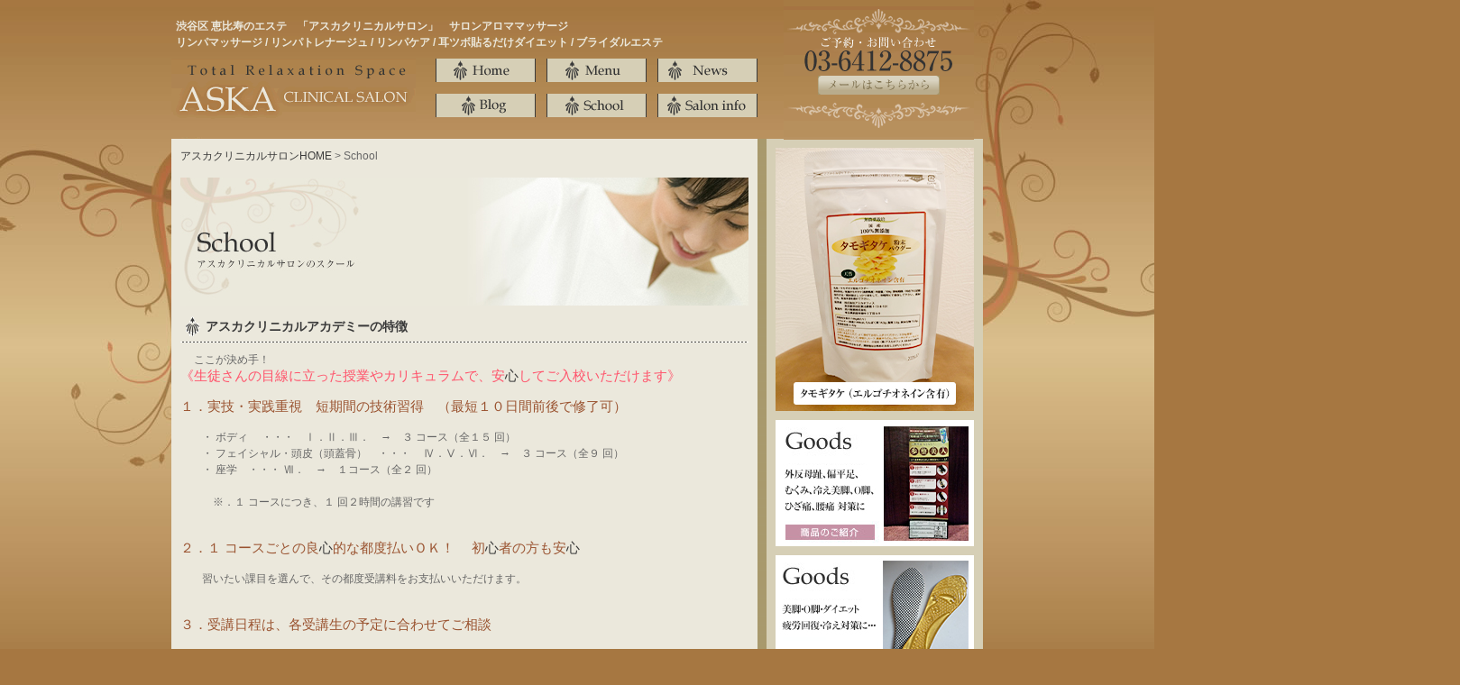

--- FILE ---
content_type: text/html; charset=UTF-8
request_url: https://www.iyashi.ne.jp/school/
body_size: 30299
content:
<!DOCTYPE html PUBLIC "-//W3C//DTD XHTML 1.0 Strict//EN" "http://www.w3.org/TR/xhtml1/DTD/xhtml1-strict.dtd">
<html xmlns="http://www.w3.org/1999/xhtml" lang="ja" xml:lang="ja">
<head>
<meta http-equiv="Content-Type" content="text/html; charset=utf-8" />
<meta http-equiv="Content-Style-Type" content="text/css" />
<meta http-equiv="Content-Script-Type" content="text/javascript" />

<meta name="description" content=" 女性の真の美しさや雅らかさ、そして健やかさを徹底追求！ カラダと心の癒しを極めた男性セラピストが渋谷区恵比寿で叶えるフェムケア＆毒出しリンパ。" />
<meta name="keywords" content="男性セラピストによるフェムケアで女性ホルモンを整え女子力Up！" />
<title>School フェムケアリンパ Aska</title>


<link href="https://www.iyashi.ne.jp/cmn/css/reset.css" rel="stylesheet" type="text/css" media="all" />
<link href="https://www.iyashi.ne.jp/cmn/css/cmn.css" rel="stylesheet" type="text/css" media="all" />
<link href="https://www.iyashi.ne.jp/cmn/css/main_menu.css" rel="stylesheet" type="text/css" media="all" />
<link href="https://www.iyashi.ne.jp/cmn/css/side_menu.css" rel="stylesheet" type="text/css" media="all" />
<link href="https://www.iyashi.ne.jp/mt-static/plugins/LightBoxAdd/css/lightbox.css" rel="stylesheet" type="text/css" media="all" />
<link href="https://www.iyashi.ne.jp/cmn/css/print.css" rel="stylesheet" type="text/css" media="print" />
<link href="https://www.iyashi.ne.jp/cmn/images/icon.ico" rel="shortcut icon" type="image/x-icon" />




<script type="text/javascript" src="https://www.iyashi.ne.jp/cmn/js/mt.js" charset="utf-8"></script>
<script type="text/javascript" src="https://www.iyashi.ne.jp/mt-static/plugins/LightBoxAdd/js/prototype.js" charset="utf-8"></script>
<script type="text/javascript" src="https://www.iyashi.ne.jp/mt-static/plugins/LightBoxAdd/js/scriptaculous.js?load=effects" charset="utf-8"></script>
<script type="text/javascript" src="https://www.iyashi.ne.jp/mt-static/plugins/LightBoxAdd/js/lightbox.js" charset="utf-8"></script>
<script type="text/javascript" src="https://www.iyashi.ne.jp/cmn/js/smoothscroll.js" charset="utf-8"></script>


 

</head>
<body id="anchorTop">
<div id="container">
  
  <div id="header">
  
  <h1>渋谷区 恵比寿のエステ　「アスカクリニカルサロン」　サロンアロママッサージ<br />リンパマッサージ / リンパトレナージュ / リンパケア / 耳ツボ貼るだけダイエット / ブライダルエステ</h1>
  <div id="headerTitle">
  <div id="headerAreaSub">
<img src="/upload_images/head_contact1.png" alt="ご予約・お問い合わせ 03-3462-2817"><br />
<a href="https://www.iyashi.ne.jp/inquiry/site/"><img src="/upload_images/head_contact2.gif" alt="メールはこちらから"></a><br />
<img src="/upload_images/head_contact3.gif"><br />
    <!--p id="headerAddress"></p>
    <div id="headerSearch">
    <div id="googleSearch">
<form name="google_search" method="get" action="http://www.google.co.jp/search">
  <input type="hidden" name="ie" value="UTF-8" />
  <input type="hidden" name="oe" value="UTF-8" />
  <input type="hidden" name="hl" value="ja" />
  <input type="hidden" name="domains" value="www.iyashi.ne.jp" />
  <input type="hidden" name="sitesearch" value="www.iyashi.ne.jp" />
  <input type="text" name="q" value="" class="text" />
  <input type="submit" value="検索" class="submit" />
</form>
</div>


    </div-->
  </div>
  <div id="headerAreaLogo">
    <a href="https://www.iyashi.ne.jp/"><img src="/upload_images/logo.gif" alt=""></a>
  </div>
  </div>
  

<div class="headmenu">
<ul id="mainMenu">
  
  
  <li><a href="/" id="mainMenu1" onfocus="this.blur()">Home</a></li>
  
  
  <li><a href="/menu/" id="mainMenu2" onfocus="this.blur()">Menu</a></li>
  
  
  <li><a href="/news/" id="mainMenu3" onfocus="this.blur()">News</a></li>
  
  
  <li><a href="/blog/" id="mainMenu4" onfocus="this.blur()">Blog</a></li>
  
  
  <li><a href="/school/" id="mainMenu5" onfocus="this.blur()">School</a></li>
  
  
  <li><a href="/salon/" id="mainMenu6" onfocus="this.blur()">Salon info</a></li>
  
</ul>

</div>


</div>









  
  
  <div id="mainBg"><div id="main">
	<!--mt:Entries lastn="1">

</mt:Entries-->

	
	


	
	<!--mt:Entries lastn="1">

</mt:Entries-->

	
	<div id="secondArea">
	  <div id="secondAreaCustomParts"></div>

	  
	  <div id="banner">
  
	
	<a href="/tamogitake/" target="blank"><img src="https://www.iyashi.ne.jp/upload_images/tamogitake.jpg" alt=""></a><br />
	
  
	
	<a href="/book_goods/#entry-681"><img src="https://www.iyashi.ne.jp/upload_images/hoseibijin.jpg" alt=""></a><br />
	
  
	
	<a href="/book_goods/#entry-685"><img src="https://www.iyashi.ne.jp/upload_images/goods_140210_02.jpg" alt=""></a><br />
	
  
	
	<a href="/book_goods/#entry-682"><img src="https://www.iyashi.ne.jp/upload_images/books_140210_01.jpg" alt=""></a><br />
	
  
	
	<a href="/book_goods/#entry-667"><img src="https://www.iyashi.ne.jp/upload_images/insole.jpg" alt=""></a><br />
	
  
	
	<a href="/book_goods/#entry-673"><img src="https://www.iyashi.ne.jp/upload_images/insoledietmen.jpg" alt=""></a><br />
	
  
	
	<a href="/book_goods/#entry-674"><img src="https://www.iyashi.ne.jp/upload_images/insolemen_prodact.jpg" alt=""></a><br />
	
  
	
	<a href="/book_goods/#entry-679"><img src="https://www.iyashi.ne.jp/upload_images/s_dryBrushing.jpg" alt=""></a><br />
	
  
	
	<a href="/book_goods/#entry-671"><img src="https://www.iyashi.ne.jp/upload_images/books_insole.jpg" alt=""></a><br />
	
  
	
	<a href="/book_goods/#entry-652"><img src="https://www.iyashi.ne.jp/upload_images/bnr1.jpg" alt=""></a><br />
	
  
	
	<a href="/book_goods/#entry-636"><img src="https://www.iyashi.ne.jp/upload_images/bnr6.jpg" alt=""></a><br />
	
  
	
	<a href="/book_goods/#entry-665"><img src="https://www.iyashi.ne.jp/upload_images/dvdbnr.jpg" alt=""></a><br />
	
  
	
	<a href="/glossary/"><img src="https://www.iyashi.ne.jp/upload_images/Dictionary.gif" alt=""></a><br />
	
  
	
	<a href="/massage/"><img src="https://www.iyashi.ne.jp/upload_images/bnr3.jpg" alt=""></a><br />
	
  
	
	<a href="/baby/"><img src="https://www.iyashi.ne.jp/upload_images/bnr5.jpg" alt=""></a><br />
	
  
	
	<a href="https://www.youtube.com/user/askaclinicalsalon?feature=mhum" target="blank"><img src="https://www.iyashi.ne.jp/upload_images/YouTubeLINK.gif" alt=""></a><br />
	
  
	
	<a href="https://ameblo.jp/aska-iyashi/" target="blank"><img src="https://www.iyashi.ne.jp/upload_images/%E3%82%A2%E3%83%A1%E3%83%BC%E3%83%90%E3%83%AA%E3%83%B3%E3%82%AF.gif" alt=""></a><br />
	
  
  </div>










	  
	</div>
	
	<div id="thirdArea">
	  
	  	  
	</div>
	
	<div id="contents">
	  <div id="categoryCustom">
		<p class="pankuzu"><a href="https://www.iyashi.ne.jp/">アスカクリニカルサロンHOME</a> &gt; School</p>
		
		<h2><img src="https://www.iyashi.ne.jp/school/headword.jpg" alt="School" /></h2>
		
		
<h3 id="entry-654">アスカクリニカルアカデミーの特徴</h3>


<div class="entryBody">
  

  
  <p><font color="#9a5330"></font>&nbsp;　ここが決め手！<br /><font style="FONT-SIZE: 1.25em"><font color="#8ed758"><font color="#ff536b">《生徒さんの目線に立った授業やカリキュラムで、安<a href="https://www.iyashi.ne.jp/glossary/cat_/cat114/entry_467/">心</a>してご入校いただけます》</font></font></font></p>
<p><font style="FONT-SIZE: 1.25em" color="#9a5330">１．実技・実践重視　短期間の技術習得　（最短１０日間前後で修了可）</font></p>
<p>　　・ ボディ　&nbsp;・・・　Ⅰ．Ⅱ．Ⅲ．　→　３ コース（全１５ 回）<br />　　・ フェイシャル・頭皮（頭蓋骨）　・・・　&nbsp;Ⅳ．Ⅴ．Ⅵ．　→　３ コース（全９ 回）<br />　　・ 座学　・・・ Ⅶ．　→　１コース（全２ 回）<br /><br />　　　※．１ コースにつき、１ 回２時間の講習です<br /></p>
<p><br /><font style="FONT-SIZE: 1.25em" color="#9a5330">２．１ コースごとの良<a href="https://www.iyashi.ne.jp/glossary/cat_/cat114/entry_467/">心</a>的な都度払いＯＫ！　 初<a href="https://www.iyashi.ne.jp/glossary/cat_/cat114/entry_467/">心</a>者の方も安<a href="https://www.iyashi.ne.jp/glossary/cat_/cat114/entry_467/">心</a></font></p>
<p>　　習いたい課目を選んで、その都度受講料をお支払いいただけます。<br /></p>
<p><br /><font style="FONT-SIZE: 1.25em" color="#9a5330">３．受講日程は、各受講生の予定に合わせてご相談</font></p>
<p>　　決められたカリキュラムの中で調整するのではなく、<wbr>それぞれの生徒さんのご都合に合わせて、受講日程を相談しながら決めていきます。　</p>
<p><br /><font style="FONT-SIZE: 1.25em" color="#9a5330">４．国内外どこでも通用する、質の高いテクニック</font></p>
<p>　　学んでいただくスキルは 「<a href="https://www.iyashi.ne.jp/glossary/cat_/cat110/entry_550/">リンパ</a>経絡マッサージ」 をベースに、アロマやエステティック、<a href="https://www.iyashi.ne.jp/glossary/cat_/cat110/entry_364/">アーユルヴェーダ</a>　　など、<wbr>世界の優れた技術を融合した質の高いケアです。<br /></p>
<p><br /><font style="FONT-SIZE: 1.25em" color="#9a5330">５．信頼ある都内屈指の有名サロン弊設スクール</font></p>
<p>　　<a href="https://www.iyashi.ne.jp/glossary/cat_/cat119/entry_482/">恵比寿</a>で２０年以上にわたり営む 「アスカクリニカルサロン」 の弊設校です。<br />　　サロンは、有名女優・<wbr>モデルさんの御用達として数々の女性誌にも登場しています。<br />　　学院長は数多くの美容本も出版している、<wbr><a href="https://www.iyashi.ne.jp/glossary/cat_/cat112/entry_548/">リラクゼーション</a>業界の草分け的な存在です。<br /></p>
<p><br /><font style="FONT-SIZE: 1.25em" color="#9a5330">６．親身な進路相談　（転職・スキルアップ・自宅サロン経営 ほか）</font></p>
<p>　　技術を習得する目的や用途に応じて、<wbr>個別に親身な相談を承ります。</p>
<p>&nbsp;</p>
  
</div>
<br class="clear" />



		
		
<h3 id="entry-653">スクールインフォメーション</h3>


<div class="entryBody">
  

  
  <a href="https://www.iyashi.ne.jp/school/upload_images/%E8%B3%9E%E7%8A%B6.pdf"> 
<p><img style="MARGIN: 0px 0px 20px 20px; FLOAT: right" class="mt-image-right" alt="schoolinfo_img_01.gif" src="https://www.iyashi.ne.jp/school/upload_images/schoolinfo_img_01.gif" width="250" height="178" /></a><font style="FONT-SIZE: 1.25em"><font color="#ff536b">☆　国内外どこでも通用する、質の高いテクニック！　☆</font></font><font color="#ff536b">　　　　　　　　　　　　　　　　　　　　　　　　　　　　　　　　　　　　　　　　　　　　　　　　　　　　　　　　　　　　　　　　　　　　　　　　　　　　　　　　　　　　　　　　　　　　　</font>　　　　　　　　　　　　　　　　　　　　　　　　<br /><font color="#9a5330">　　　　　　　　　　　　<font color="#000000">～　<a href="https://www.iyashi.ne.jp/glossary/cat_/cat110/entry_550/">リンパ</a>経絡マッサージ　～</font></font><font color="#9a5330">　　　　　　　　　　　　</font></p>
<p>　　　　<font color="#9a5330">転職・スキルアップ・自宅サロン経営・リハビリ介護 などに...　</font></p>
<p>「アスカクリニカルアカデミー」 で学べるテクニックは、「<a href="https://www.iyashi.ne.jp/glossary/cat_/cat110/entry_550/">リンパ</a>経絡マッサージ」をベースに、アロマやエステティック、<a href="https://www.iyashi.ne.jp/glossary/cat_/cat110/entry_364/">アーユルヴェーダ</a>、小顔を導く頭蓋骨矯正など、世界の優れた技術を融合した質の高いケアです。<br />生涯に渡って役立つ技術を身につけ、<wbr>それぞれの夢の実現を目指してください！&nbsp;</p>
<p>&nbsp;</p>
  
</div>
<br class="clear" />



		
		
<h3 id="entry-388">スクールメニュー</h3>


<div class="entryBody">
  

  
  <p><font style="FONT-SIZE: 1.56em" color="#ff536b">
<span style="DISPLAY: inline" class="mt-enclosure mt-enclosure-image">&nbsp;</span>◇．アカデミー講座内容ご案内　＜全７コース＞</font></p>
<p><font color="#9a5330"></font>&nbsp;<font style="FONT-SIZE: 1.56em" color="#9a5330">《ボディ講座》</font></p>
<p><font color="#9a5330"></font>&nbsp;<font color="#ff6c2b"><font style="FONT-SIZE: 1.56em" color="#000000"><strong><font style="FONT-SIZE: 1.25em"><font style="FONT-SIZE: 0.8em">コースⅠ．</font></font><font style="FONT-SIZE: 0.8em">「うつ伏せ上半身」　　◎ ２時間 × ５ 回</font></strong></font></font></p>
<p><font color="#ff536b" size="5">&nbsp;</font> 
<span style="DISPLAY: inline" class="mt-enclosure mt-enclosure-image"><img style="TEXT-ALIGN: center; MARGIN: 0px auto 20px; DISPLAY: block" class="mt-image-center" alt="148_676_step1.jpg" src="https://www.iyashi.ne.jp/school/upload_images/148_676_step1.jpg" width="235" height="170" /></span></p>
<p>・ <a href="https://www.iyashi.ne.jp/glossary/cat_/cat110/entry_461/">施術</a>部位　:　&nbsp;頚　&nbsp;・　肩　・　背中　・　腰　・　殿部 
<p>・ 用　　　途　:　&nbsp;背中全般の疲れ、<a href="https://www.iyashi.ne.jp/glossary/cat_/cat112/entry_499/">内臓疾患</a>、婦人科系、<a href="https://www.iyashi.ne.jp/glossary/cat_/cat110/entry_476/">背中やせ</a>　ほか<br /></p>
<p></p>
<p><br /><font color="#ff6c2b"><font style="FONT-SIZE: 1.25em"><font color="#000000"><strong><font style="FONT-SIZE: 1.24em">コースⅡ．</font>「脚（うつ伏せ・仰向け）全体」　　◎ ２時間コース × ５ 回</strong></font></font></font><font color="#ff6c2b"><font style="FONT-SIZE: 1.25em"><font color="#000000">&nbsp;</font> </font></font></p>
<p><font color="#ff6c2b">&nbsp;</p>
<span style="DISPLAY: inline" class="mt-enclosure mt-enclosure-image"><font style="FONT-SIZE: 1.25em"><img style="TEXT-ALIGN: center; MARGIN: 0px auto 20px; DISPLAY: block" class="mt-image-center" alt="○148_1105_step1.jpg" src="https://www.iyashi.ne.jp/school/upload_images/%E2%97%8B148_1105_step1.jpg" width="169" height="170" /></font></span></font>
<p><font color="#ff6c2b"><font color="#000000">・ <a href="https://www.iyashi.ne.jp/glossary/cat_/cat110/entry_461/">施術</a>部位　:　 足裏　・　ふくらはぎ　・　太もも</font></p>
<p><font color="#000000">・ 用　　　途 : <a href="https://www.iyashi.ne.jp/glossary/cat_/cat112/entry_541/">むくみ</a>、冷え、脚の疲れ、<a href="https://www.iyashi.ne.jp/glossary/cat_/cat110/entry_365/">脚やせ</a>　ほか</font></font></p>
<p>&nbsp;</p>
<p><font color="#ff6c2b"><font style="FONT-SIZE: 1.56em" color="#000000"><strong>コースⅢ．<font style="FONT-SIZE: 0.8em">「仰向け上半身」　　◎ ２時間 × ５ 回</font></strong></font></font></p>
<p>
<span style="DISPLAY: inline" class="mt-enclosure mt-enclosure-image">&nbsp;</span>
<span style="DISPLAY: inline" class="mt-enclosure mt-enclosure-image"><img style="TEXT-ALIGN: center; MARGIN: 0px auto 20px; DISPLAY: block" class="mt-image-center" alt="○148_1779_step1.jpg" src="https://www.iyashi.ne.jp/school/upload_images/%E2%97%8B148_1779_step1.jpg" width="235" height="170" /></span>・ <a href="https://www.iyashi.ne.jp/glossary/cat_/cat110/entry_461/">施術</a>部位　&nbsp;:　&nbsp;手　・　腕　・　<a href="https://www.iyashi.ne.jp/glossary/cat_/cat112/entry_492/">デコルテ</a>　・　お腹</p>
<p>・ 用　　　途　&nbsp;:　&nbsp;腕・目・頭の疲れ、頚・肩こり、<a href="https://www.iyashi.ne.jp/glossary/cat_/cat112/entry_529/">便秘</a>、胃腸障害、お腹やせ　ほか<br /><br /><br /><font style="FONT-SIZE: 1.55em" color="#9a5330"><strong>《フェイシャル講座》</strong></font></p>
<p><strong><font color="#9a5330"></font></strong>&nbsp;<font style="FONT-SIZE: 0.8em"><font style="FONT-SIZE: 1.25em"><font color="#ff6c2b"><font style="FONT-SIZE: 1.55em" color="#000000"><strong>コースⅣ．<font style="FONT-SIZE: 0.8em">「<a href="https://www.iyashi.ne.jp/glossary/cat_/cat110/entry_550/">リンパ</a>経絡フェイシャル」　　◎ ２時間 × ５ 回</font></strong></font></font>&nbsp;</font></font></p>
<p><font style="FONT-SIZE: 1.55em"><strong><img style="TEXT-ALIGN: center; MARGIN: 0px auto 20px; DISPLAY: block" class="mt-image-center" alt="148_1096_step1.jpg" src="https://www.iyashi.ne.jp/school/upload_images/148_1096_step1.jpg" width="235" height="170" /></strong></font></p>
<p>・ 特　　　徴　&nbsp;:　&nbsp;クレンジングから小顔UP、<wbr><a href="https://www.iyashi.ne.jp/glossary/cat_/cat110/entry_550/">リンパ</a>経絡<a href="https://www.iyashi.ne.jp/glossary/cat_/cat112/entry_523/">フェイシャルマッサージ</a>全般。<br /></p>
<p>&nbsp;</p>
<p><strong><font style="FONT-SIZE: 1.56em" color="#9a5330" size="5">《スキルアップ講座》</font></strong></p>
<p><font color="#ff6c2b"><font style="FONT-SIZE: 1.55em" color="#000000"><strong>コースⅤ．<font style="FONT-SIZE: 0.8em">「東洋式<a href="https://www.iyashi.ne.jp/glossary/cat_/cat110/entry_550/">リンパ</a>経絡・顔筋矯正術」　　◎ ２時間 ×&nbsp;３ 回</font></strong></font></font></p>
<p>&nbsp; 
<span style="DISPLAY: inline" class="mt-enclosure mt-enclosure-image"><font style="FONT-SIZE: 1em"><strong><img style="TEXT-ALIGN: center; MARGIN: 0px auto 20px; DISPLAY: block" class="mt-image-center" alt="○148_1894_step1.jpg" src="https://www.iyashi.ne.jp/school/upload_images/%E2%97%8B148_1894_step1.jpg" width="235" height="170" /></strong></font></span>
<span style="DISPLAY: inline" class="mt-enclosure mt-enclosure-image">&nbsp;</span>・ 特　　　徴　&nbsp;:&nbsp; 小顔を導くお化粧の上からできる、ツボと経絡、<wbr><a href="https://www.iyashi.ne.jp/glossary/cat_/cat110/entry_550/">リンパ</a>・顔筋に働きかける美顔術です。<br />　　　　　　　　　 &nbsp;せルフ美顔も同時に習得でき、大人気です。<br /><br /><br /><font color="#ff6c2b"><font color="#000000"><font style="FONT-SIZE: 1.25em"><font style="FONT-SIZE: 1.25em"><strong>コースⅥ．<font style="FONT-SIZE: 0.8em">「小顔頭皮＆頭蓋骨矯正」　　◎ ２時間 ×&nbsp;３ 回</font></strong></font></font></font></font></p>
<p><font style="FONT-SIZE: 0.8em"><strong></strong></font>
<p><font style="FONT-SIZE: 1.56em"></font>
<span style="DISPLAY: inline" class="mt-enclosure mt-enclosure-image"><font style="FONT-SIZE: 0.8em"><strong><img style="TEXT-ALIGN: center; MARGIN: 0px auto 20px; DISPLAY: block" class="mt-image-center" alt="148_676_step3.jpg" src="https://www.iyashi.ne.jp/school/upload_images/148_676_step3.jpg" width="212" height="153" /></strong></font></span>&nbsp;&nbsp; 
<span style="DISPLAY: inline" class="mt-enclosure mt-enclosure-image">&nbsp;</span>
<span style="DISPLAY: inline" class="mt-enclosure mt-enclosure-image">&nbsp;</span>・ 特　　 &nbsp;徴　:　&nbsp;小顔を導く頭蓋骨矯正術、頭や目の疲れ、頚・肩こりに働きかけるヘッドマッサージです。<br />　　　　　　　　　&nbsp;&nbsp;&nbsp; フェイスアップにも効果的。<br /><br /><br /><font color="#ff6c2b"><font style="FONT-SIZE: 1.55em" color="#000000"><strong>コースⅦ．<font style="FONT-SIZE: 0.8em">「座　学」　　◎ ２時間 × ２ 回</font></strong></font></font><font style="FONT-SIZE: 0.64em">&nbsp; </font>
<span style="DISPLAY: inline" class="mt-enclosure mt-enclosure-image"><font style="FONT-SIZE: 0.8em"></p><font style="FONT-SIZE: 0.8em"><img style="TEXT-ALIGN: center; MARGIN: 0px auto 20px; DISPLAY: block" class="mt-image-center" alt="○148_add1.jpg" src="https://www.iyashi.ne.jp/school/upload_images/%E2%97%8B148_add1.jpg" width="105" height="105" /></font></font></span>・ 特　　 &nbsp;徴　&nbsp;:　&nbsp;解剖・生理学・ツボや経絡など、<wbr>身体のしくみ全般を丁寧に指導いたします。&nbsp; 
<p><br />&nbsp;</p>
  
</div>
<br class="clear" />



		
		
<h3 id="entry-387">講習人数・スケジュール</h3>


<div class="entryBody">
  

  
  
１．講習参加日程は、受講生のご都合や予定に合わせて行う <font color="#ff6c2b">「完全フリータイム制」</font>です。
<br />

<br />

２．講習参加定員は、<font color="#ff6c2b">１名以上～</font> の少人数で行います。

<br />
<br />

３．入校手続きの際に、お申し込み書の初回受講希望日をご記入ください。<br />
　　　（２ 回目以降の受講日程はご相談の上、決定いたしていきます）

<br />
<br />
<br />
<br />
  
</div>
<br class="clear" />



		
		
<h3 id="entry-386">経営指導・開業コンサルタント</h3>


<div class="entryBody">
  

  
  <p>&nbsp;<font style="FONT-SIZE: 1.25em" color="#ff536b">◇．アスカクリニカルアカデミーでは、経営指導・開業コンサルタントを行っております。</font></p>
<p>アナタの目指す夢に１ 歩でも近づくよう、誠意をもってお応えして参ります。<br /><br /><font color="#9a5330">ｅｘ．アナタのお店ができるまでの手順・・・</font></p>
<p>１．アナタが経営してみたいサロンのコンセプトづくり<br />２．開業・経営予算の作成　（資本金・開店資金の割り出し・売り上げなど）<br />３．開業場所の選定<br />４．内装設計・設備工事・備品の搬入<br />５．広告制作・スタッフ募集など<br />６．広告 / 集客<br />７．夢のサロンの開店<br />
<span style="DISPLAY: inline" class="mt-enclosure mt-enclosure-image"><img style="TEXT-ALIGN: center; MARGIN: 0px auto 20px; DISPLAY: block" class="mt-image-center" alt="○148_data.jpg" src="https://www.iyashi.ne.jp/school/upload_images/%E2%97%8B148_data.jpg" width="195" height="190" /></span>☆．内装設計から、設備・備品の販売、広告制作まで、<wbr>お店に関する全ての業務を<br />　 &nbsp;承っております。<br />　 &nbsp;また、繁盛サロンを導くノウハウなどのご相談も賜っております。<br /><br />　<font color="#ff536b">カウンセリング料金　・・・　８０００００円より<font color="#ff536b"></font></font>&nbsp;</p>
<p>&nbsp;</p>
  
</div>
<br class="clear" />



		
		
<h3 id="entry-385">講習料金</h3>


<div class="entryBody">
  

  
  <p><big><font color="#ff536b">《全 ７ コースの中から、ご希望 コース を選択していただきます》</font></big> <br />※．講習料金は、１コースごとにその都度のお支払いが可能です。　（税別）<br /><br /><strong><font color="#ff536b">体験入学・・・どのようなテクニックが身につくか！？、実際に見て触れてのスクール体験です。</font></strong></p>
<p><strong><font color="#ff536b">２時間・・・５００００円 　　※．体験日程は、個別相談にて承ります。</font></strong></p>
<p><strong><font color="#ff536b"></font></strong>&nbsp;</p>
<p>&nbsp;入 学 金　５００００円　→　１ 回のみのお支払い　　（体験入学された場合は、免除となります。）<br />１ コースのみの受講も、全コース受講の場合も同額料金です。<br /><br />《ボディ講座》<br />コース．Ⅰ～Ⅲ ・・・　各１ コースにつき、２５００００円　（２時間 × ５講習）<br />　　　　　　　　　　　　（その他 教材費などは一切いただきません。） <br /><br />《フェイシャル講座》<br />コース． Ⅳ　・・・ フェイシャルコースは、３０００００円　（２時間 × ５講習）<br />　　　　　　　　　　（その他 教材費などは一切いただきません。） <br /><br />《スキルアップ講座》 <br />コース．Ⅴ・Ⅵ　・・・ 各スキルアップコースは、１５００００円　（各２時間 × 各３講習）<br />　　　　　　　　　　　　（その他 教材費などは一切いただきません。） <br /><br />コースⅦ ・・・　「座　学」 講習は、１５００００円　（２時間 × ２講習）<br />　　　　　　　　　（その他 教材費などは一切いただきません。） <br /><br />《補 習 講 座》　・・・ ご希望のコース1 回２時間につき、５００００円<br /><br /><br />《<a href="https://www.iyashi.ne.jp/glossary/cat_/cat110/entry_461/">施術</a>指導者養成・講師認定コース》 ・・・ 本スクールのすべてのコースを受講された方は、<br />別途、指導員としての資格を得ることが出来ます。（貴サロン様にて、受講生を募って指導することができます）<br />詳細は別途、ご案内申し上げます。 <br /><br /><br />《開業・経営指導コンサルタント》 ・・・将来の夢に向かって、的確なコンサルタントを行います。 <br />お値段　８０００００円より <br /><br /><br /><font color="#ff6c2b"><font color="#ff6c2b"><font color="#ff6c2b"><font color="#ff6c2b"><font style="FONT-SIZE: 0.8em" color="#9a5330">サロンや病院への出張講習も承ります。<br />（１～３日間の集中講習）料金は別途ご相談となります。<br /><br />詳細は、お電話にてお問い合わせください。</font> </font></font><br /><br /></font></font><br /></p>
  
</div>
<br class="clear" />



		
		
<h3 id="entry-384">スクールご案内について</h3>


<div class="entryBody">
  

  
  <p><font style="FONT-SIZE: 1.25em" color="#ff536b">◇．スクール資料ご請求について</font></p>
<p>スクール資料のご請求や、開業相談の日程などにつきましては、<wbr>お電話またはメールなどにて承ります。<br />どうぞお気軽にお問い合わせください。<br /><br />〒150-0022</p><p>東京都渋谷区<a href="https://www.iyashi.ne.jp/glossary/cat_/cat119/entry_482/">恵比寿</a>南１－１３－８　マンション羊館１０１<br />アスカクリニカルアカデミー<br />電話　０３－６４１２－８８７５<br />ール　<a href="mailto:tsutomuonozato@gmail.com">tsutomuonozato@gmail.com</a><br /><br />※スクールに関する個別相談・案内は、随時行っております。<br />&nbsp;電話またはメールにて、お気軽にお問い合わせください。</p>
<p>&nbsp;</p>
  
</div>
<br class="clear" />



		
		
<h3 id="entry-383">修了証書の進呈</h3>


<div class="entryBody">
  

  
  <p><font style="FONT-SIZE: 1.25em" color="#ff536b">◇．修了証 （ディプロマ）の授与</font></p>
<p>　　　全コース （Ⅰ ～ Ⅶ） を修了された受講生には、アスカクリニカルアカデミーの修了書</p>
<p>&nbsp;&nbsp;&nbsp;&nbsp;&nbsp; 「ディプロマ」 を授与申し上げます。</p>
<p>
<span style="DISPLAY: inline" class="mt-enclosure mt-enclosure-image"><img style="TEXT-ALIGN: center; MARGIN: 0px auto 20px; DISPLAY: block" class="mt-image-center" alt="schoolinfo_img_01.gif" src="https://www.iyashi.ne.jp/school/upload_images/schoolinfo_img_01.gif" width="250" height="178" /></span></p>
<p>&nbsp;</p>
  
</div>
<br class="clear" />



		
		
<h3 id="entry-382">インターン制度</h3>


<div class="entryBody">
  

  
  <p>ご自身のスキルアップや開業準備、経営研修として 「インターン制度」 を設けております。</p>
<p><font color="#ff6c2b">アカデミー併設サロン<strong> 「アスカクリニカルサロン」</strong> におきまして、研修勤務が可能です。</font></p>
<p>詳細は、お気軽にお尋ねください。&nbsp;</p>
<p>０３－６４１２－８８７５</p>
<p>アスカクリニカルアカデミー</p>
<p>&nbsp;</p>
  
</div>
<br class="clear" />



		
		<p class="anchorTop"><a href="#anchorTop"><img src="/upload_images/gotop.gif" alt="このページのTOPへ"></a></p>
	  </div>
	</div>
  <br class="clear" /></div>
  <br class="clear" />
  </div>
  <div id="footer">
	
	<p id="footerMenu">|&emsp;<a href="/">アスカクリニカルサロンHOME</a>&emsp;|&emsp;<a href="/menu/">メニュー</a>&emsp;|&emsp;<a href="/news/">ニュース</a>&emsp;|&emsp;<a href="/blog/">ブログ</a>&emsp;|&emsp;<a href="/salon/">サロンのご紹介</a>&emsp;|&emsp;<a href="/shotorihiki/">特定商取引法に基づく表記</a>&emsp;|</p>



 	<div id="footerCopyrightArea">












  
  


<p id="copyright">Copyright&copy; <a href="/">アスカクリニカルサロン</a> All rights reserved. </p>




</div>

<div id="right_bottom">
<p><img src="/upload_images/bnr0.gif" alt="ASKA Clinical Salon"></p>

<p>
<strong>アスカクリニカルサロン</strong><br />
03-6412-8875<br />
東京都渋谷区恵比寿南1-13-8&nbsp; マンション羊館（ようかん）101<br />
</p>

<h2>アスカクリニカルサロンでは、むくみ解消、不妊治療、加圧マッサージ、アロママッサージ、フェイシャルエステ、リラクゼーションメニュー、足裏マッサージ、光脱毛、シロダーラなどをご案内しております。</h2>
</div>




	
  </div>
</div>

<script type="text/javascript">

  var _gaq = _gaq || [];
  _gaq.push(['_setAccount', 'UA-6121809-12']);
  _gaq.push(['_trackPageview']);

  (function() {
    var ga = document.createElement('script'); ga.type = 'text/javascript'; ga.async = true;
    ga.src = ('https:' == document.location.protocol ? 'https://ssl' : 'http://www') + '.google-analytics.com/ga.js';
    var s = document.getElementsByTagName('script')[0]; s.parentNode.insertBefore(ga, s);
  })();

</script>




</body>
</html>


--- FILE ---
content_type: text/css
request_url: https://www.iyashi.ne.jp/cmn/css/cmn.css
body_size: 44596
content:
@charset "utf-8";

/*使用する文字コード*/
/* サイト共通要素 */
/* ==================== タグの初期設定 ==================== */
BODY {
  background-color: #A67741;
  background-image: url(/upload_images/bg.jpg);
  background-position: center top;
  background-repeat: repeat-x;
  color: #666666;
  line-height: 1.5em;
  font-size: 12px;
}

/* 管理画面 WYSIWYG プレビュー用にBODYの背景をリセット */
BODY#editor {
  margin: 5px;
  background: none;
}

H1,
H2,
H3,
H4,
H5,
H6 {
  font-weight: bold;
}

H1 {}

H2,
H3,
H4,
H5,
H6 {
  font-size: 13px;
}

P,
TD,
TH,
LI,
INPUT,
TEXTAREA,
BODY#editor,
DIV.entryBody,
DIV.entryMore {
  font-size: 12px;
}

A,
A:visited {
  color: #3a3a3a;
  text-decoration: none;
}

A:hover {
  text-decoration: none;
}



/* ==================== サイト全体 レイアウト ==================== */
/* ========== 全体枠 ========== */
DIV#container {
  width: 900px;
  margin: 0px auto 0px auto;
  padding: 0px;
}

/* ========== ヘッダー ========== */
DIV#header {
  position: relative;
  height: 154px;
  line-height: 1em;
}

DIV#header H1 {
  position: absolute;
  top: 20px;
  left: 5px;
  text-align: left;
  color: #EBE8DC;
  font-size: 12px;
  font-weight: bold;
  line-height: 1.5em;
}

DIV#header DIV#headerTitle {}

DIV#header DIV#headerAreaSub {
  width: 211px;
  position: absolute;
  top: 0px;
  right: 10px;
  text-align: center;
}

DIV#header P#headerAddress {
  color: #FFFFFF;
  font-size: 10pt;
}

DIV#header DIV#headerSearch {
  display: none;
}

DIV#header DIV#headerSearch DIV#googleSearch {
  margin: 15px 0px 5px 0px;
  padding: 5px 5px 0px 0px;
  width: 290px;
  background-image: url(../images/header_gsearch_bg.gif);
  background-position: left top;
  background-repeat: no-repeat;
}

DIV#header DIV#headerSearch DIV#googleSearch FORM {
  padding: 0px 5px 5px 0px;
  background-image: url(../images/header_gsearch_footer_bg.gif);
  background-position: left bottom;
  background-repeat: no-repeat;
}

DIV#header DIV#headerSearch INPUT.text {
  width: 120px;
}

DIV#header DIV#headerSearch INPUT.submit {
  width: 45px;
}

DIV#header DIV#headerSearch INPUT {}

DIV#header DIV#headerAreaLogo {
  position: absolute;
  top: 65px;
  left: 0px;
}

DIV#header .headmenu {
  position: absolute;
  top: 65px;
  left: 293px;
  width: 380px;
}


/* ========== メインメニュー + キャッチ画像 + セカンドエリア + コンテンツ 枠 ========== */
DIV#mainBg {
  /* グラデーション + 影 の背景を上部だけに表示 */
  background-image: url(/upload_images/framebg.gif);
  background-position: left top;
  background-repeat: repeat-y;
  min-height: 500px;
}

* html DIV#mainBg {
  border-bottom: 1px solid #9D8C60;
}

DIV#main {
  /* メインメニュー + キャッチ画像 + セカンドエリア + コンテンツ 枠 の共通の余白を設定 */
  padding: 0;
}


/* ========== 2カラム, 3カラム 設定 ========== */
/* { 2カラム, secondArea 右 */
DIV#catchArea {}

DIV#secondArea {
  float: right;
}

DIV#thirdArea {
  display: none;
}

DIV#contents {
  float: left;
}

/* 2カラム, secondArea 右 } */
/* { 2カラム secondArea 左 DIV#catchArea{ float:right;}
DIV#secondArea{
  float:left;}
DIV#thirdArea{
  display:none;}
DIV#contents{
  float:right;}
 2カラム secondArea 左 } */

/* { 3カラム 画像 長, thirdArea 左, secondArea 右 DIV#catchArea{}
DIV#secondArea{
  float:right;}
DIV#thirdArea{
  float:left;}
DIV#contents{
  float:left;}
 3カラム 画像 長, thirdArea 左, secondArea 右 } */

/* { 3カラム 画像 短, thirdArea 左, secondArea 右 DIV#catchArea{  float:left;}
DIV#secondArea{
  float:right;}
DIV#thirdArea{
  float:left;}
DIV#contents{
  float:left;}
 3カラム 画像 短, thirdArea 左, secondArea 右 } */

/* { 3カラム 画像 短, thirdArea 左, secondArea 右 DIV#catchArea{  float:right;}
DIV#secondArea{
  float:left;}
DIV#thirdArea{
  float:right;}
DIV#contents{
  float:left;}
 3カラム 画像 短, thirdArea 左, secondArea 右 } */

/* { 3カラム 画像 長, thirdArea 左, secondArea 右 DIV#catchArea{}
DIV#secondArea{
  float:left;}
DIV#thirdArea{
  float:right;}
DIV#contents{
  float:left;}
 3カラム 画像 短, thirdArea 左, secondArea 右 } */



/* ========== メインメニュー ========== */
/* 背景画像は main_menu.css にて、MTのエントリーから読込 */

UL#mainMenu {
  margin: 0px;
  padding: 0px;
}


UL#mainMenu LI,
UL#mainMenu LI A {
  width: 111px;
  height: 26px;
  /* 高さはUL,LI,Aそれぞれに設定 */
  float: left;
}

UL#mainMenu LI {
  list-style-type: none;
  /*Netscapeでは、表示エリア外に設定してもリストの「・」が残ってしまうための対応*/
  font-size: 0.1em;
  /* IEでは「文字の高さ×liの数」の余白があいてしまう。余白があかないように設定 */
  padding: 0 12px 13px 0 !important;
}

UL#mainMenu A {
  display: block;
  text-indent: -999em;
  /* 文字を表示エリア外に移動 */
  text-decoration: none;
  /* firefoxでは下線がされてしまう問題を修正 */
  background-position: center center;
  background: #fafafa;


}

UL#mainMenu A#mainMenu1 {}

UL#mainMenu A#mainMenu2 {}

UL#mainMenu A#mainMenu3 {}

UL#mainMenu A#mainMenu4 {}

UL#mainMenu A#mainMenu5 {}

UL#mainMenu A#mainMenu6 {}

/* ========== サイドメニュー（画像） ========== */
/* 背景画像は main_menu.css にて、MTのエントリーから読込 */
UL#sideMenu,
UL#sideMenu LI,
UL#sideMenu LI A {
  height: 45px;
  /* 高さはUL,LI,Aそれぞれに設定 */
}

UL#sideMenu {
  margin: 0px;
  padding: 0px;
  background-color: #F5F5F5;
}

UL#sideMenu LI {
  list-style-type: none;
  /*Netscapeでは、表示エリア外に設定してもリストの「・」が残ってしまうための対応*/
  font-size: 0.1em;
  /* IEでは「文字の高さ×liの数」の余白があいてしまう。余白があかないように設定 */
}

UL#sideMenu A {
  display: block;
  text-indent: -999em;
  /* 文字を表示エリア外に移動 */
  text-decoration: none;
  /* firefoxでは下線がされてしまう問題を修正 */
  background-position: center center;
}

/* ========== キャッチ画像 ========== */
DIV#catchArea {
  margin-bottom: 10px;
}


/* ========== キャッチ画像・メインメニュー下 シャドウ ========== */
DIV#secondArea,
DIV#thirdArea,
DIV#contents {}



/* ========== セカンドエリア ========== */
DIV#secondArea {
  width: 220px;
  padding: 10px 10px 250px 0px;
  margin: 0;
  position: relative;
}



/* ========== サードエリア ========== */
DIV#thirdArea {}



/* ---------- サブメニュー ---------- */
/* ----- 背景画像 ----- */
DIV#secondArea DIV#subMenu,
DIV#secondArea DIV#freeSpace,
DIV#secondArea DIV#banner,
DIV#secondArea DIV#qrcode,
DIV#secondArea DIV#case {
  margin-bottom: 10px;
}


/* ----- タイトル ----- */
DIV#secondArea DIV#subMenu DIV.title,
DIV#secondArea DIV#freeSpace DIV.title,
DIV#secondArea DIV#banner DIV.title,
DIV#secondArea DIV#qrcode DIV.title,
DIV#secondArea DIV#case DIV.title,
DIV#secondArea DIV#brogPartsTagCloud DIV.title_tag {
  background-position: left top;
  background-repeat: no-repeat;
  height: 32px;
}

/* ----- コンテンツの余白 ----- */
DIV#secondArea P,
DIV#secondArea SELECT,
DIV#secondArea DIV.entryBody,
DIV#secondArea DIV#freeSpace H3 {
  margin: 0px 0px 10px 0px;
  padding: 0;
}





/* ---------- サブメニュー ---------- */
DIV#secondArea DIV#subMenu DIV.title {
  background-image: url(../images/second_area_title_menu.gif);
}

/* ---------- サブメニュー ---------- */
DIV#secondArea DIV#subMenu UL {
  width: 100%;
  /* IEの表示バグのため、widthを設定 */
  margin: 0px;
  padding: 0px;
}

DIV#secondArea DIV#subMenu LI {
  margin: 0px;
  padding: 0px;
  list-style-type: none;
  background-image: url(../images/second_area_hr.gif);
  background-position: center top;
  background-repeat: no-repeat;
  font-weight: bold;
}

DIV#secondArea DIV#subMenu LI A {
  display: block;
  margin: 0px;
  padding: 5px 10px 5px 10px;
  text-decoration: none;
  color: #2B1D13;
}

DIV#secondArea DIV#subMenu LI A:hover {
  color: #AB9E8E;
}

/* ---------- フリースペース ---------- */
DIV#secondArea DIV#freeSpace {}

DIV#secondArea DIV#freeSpace DIV.title {
  background-image: url(../images/second_area_title_free.gif);
}

DIV#secondArea DIV#freeSpace DIV.entryBody {
  padding-bottom: 10px;
}

/* ---------- バナー ---------- */
DIV#secondArea DIV#banner {
  text-align: center;
}

DIV#secondArea DIV#banner DIV.title {
  background-image: url(../images/second_area_title_banner.gif);
}

DIV#secondArea DIV#banner IMG {
  margin: 0 auto 10px auto;
}

DIV#secondArea DIV#banner P {
  text-align: left;
}

/* ---------- QRコード ---------- */
DIV#secondArea DIV#qrcode {
  text-align: center;
}

DIV#secondArea DIV#qrcode DIV.title {
  background-image: url(../images/second_area_title_mobile.gif);
}

DIV#secondArea DIV#qrcode IMG {
  margin: 5px auto 5px auto;
}

/* ---------- 事例集 ---------- */
DIV#secondArea DIV#case DIV.title {
  background-image: url(../images/second_area_title_case.gif);
}

DIV#secondArea DIV#case UL {
  width: 100%;
  /* IEの表示バグのため、widthを設定 */
  margin: 0px;
  padding: 0px;
}

DIV#secondArea DIV#case LI {
  margin: 0px;
  padding: 0px;
  list-style-type: none;
  background-image: url(../images/second_area_hr.gif);
  background-position: center top;
  background-repeat: no-repeat;
  font-weight: bold;
}

DIV#secondArea DIV#case LI A {
  display: block;
  margin: 0px;
  padding: 5px 10px 5px 10px;
  text-decoration: none;
  color: #2B1D13;
}

DIV#secondArea DIV#case LI A:hover {
  color: #AB9E8E;
}

/* ---------- ブログパーツ・カスタムパーツ ---------- */
DIV#secondArea DIV#secondAreaBlogParts,
DIV#secondArea DIV#secondAreaCustomParts,
DIV#secondArea DIV#secondAreaDuplicate01Parts {}

DIV#secondArea DIV#brogPartsCategory H3,
DIV#secondArea DIV#brogPartsCalendar H3,
DIV#secondArea DIV#brogPartsTagCloud H3,
DIV#secondArea DIV#brogPartsMonthlyArchiveDrop H3,
DIV#secondArea DIV#brogPartsMonthlyArchive H3,
DIV#secondArea DIV#brogPartsEntry H3,
DIV#secondArea DIV#brogPartsComment H3,
DIV#secondArea DIV#brogPartsAuthor H3,
DIV#secondArea DIV#customPartsCategory H3,
DIV#secondArea DIV#customPartsComment H3,
DIV#secondArea DIV#duplicateEntryList H3,
DIV#secondArea DIV#duplicateCategoryEntryList H3 {
  padding: 0px;
  font-size: medium;
  color: #FFFFFF;
}

/* ---------- UL ---------- */
DIV#secondArea DIV#brogPartsCategory UL,
DIV#secondArea DIV#brogPartsCalendar UL,
DIV#secondArea DIV#brogPartsTagCloud UL,
DIV#secondArea DIV#brogPartsMonthlyArchiveDrop UL,
DIV#secondArea DIV#brogPartsMonthlyArchive UL,
DIV#secondArea DIV#brogPartsEntry UL,
DIV#secondArea DIV#brogPartsComment UL,
DIV#secondArea DIV#brogPartsAuthor UL,
DIV#secondArea DIV#customPartsCategory UL,
DIV#secondArea DIV#customPartsComment UL,
DIV#secondArea DIV#duplicateEntryList UL,
DIV#secondArea DIV#duplicateCategoryEntryList UL {
  width: 100%;
  /* IEの表示バグのため、widthを設定 */
  margin: 0px;
  padding: 0px;
}

DIV#secondArea DIV#brogPartsCategory LI,
DIV#secondArea DIV#brogPartsCalendar LI,
DIV#secondArea DIV#brogPartsTagCloud LI,
DIV#secondArea DIV#brogPartsMonthlyArchiveDrop LI,
DIV#secondArea DIV#brogPartsMonthlyArchive LI,
DIV#secondArea DIV#brogPartsEntry LI,
DIV#secondArea DIV#brogPartsComment LI,
DIV#secondArea DIV#brogPartsAuthor LI,
DIV#secondArea DIV#customPartsCategory LI,
DIV#secondArea DIV#customPartsComment LI,
DIV#secondArea DIV#duplicateEntryList LI,
DIV#secondArea DIV#duplicateCategoryEntryList LI {
  margin: 0px;
  padding: 5px 10px 5px 10px;
  list-style-type: none;
  font-weight: bold;
  border-bottom: 1px dotted #A49367;
}

DIV#secondArea DIV#brogPartsCategory LI LI,
DIV#secondArea DIV#brogPartsCalendar LI LI,
DIV#secondArea DIV#brogPartsTagCloud LI LI,
DIV#secondArea DIV#brogPartsMonthlyArchiveDrop LI LI,
DIV#secondArea DIV#brogPartsMonthlyArchive LI LI,
DIV#secondArea DIV#brogPartsEntry LI LI,
DIV#secondArea DIV#brogPartsComment LI LI,
DIV#secondArea DIV#brogPartsAuthor LI LI,
DIV#secondArea DIV#customPartsCategory LI LI,
DIV#secondArea DIV#customPartsComment LI LI,
DIV#secondArea DIV#duplicateEntryList LI LI,
DIV#secondArea DIV#duplicateCategoryEntryList LI LI {
  padding-left: 1em;
}

/* ---------- 各パーツの設定 ---------- */
DIV#secondArea DIV#brogPartsCategory,
DIV#secondArea DIV#brogPartsCalendar,
DIV#secondArea DIV#brogPartsTagCloud,
DIV#secondArea DIV#brogPartsMonthlyArchiveDrop,
DIV#secondArea DIV#brogPartsMonthlyArchive,
DIV#secondArea DIV#brogPartsEntry,
DIV#secondArea DIV#brogPartsComment,
DIV#secondArea DIV#brogPartsAuthor,
DIV#secondArea DIV#customPartsCategory,
DIV#secondArea DIV#customPartsComment,
DIV#secondArea DIV#duplicateEntryList,
DIV#secondArea DIV#duplicateCategoryEntryList {
  margin-bottom: 15px;
}

DIV#secondArea DIV#brogPartsCategory {}

DIV#secondArea DIV#brogPartsTagCloud {}

DIV#secondArea DIV#brogPartsTagCloud .rank-1 {
  font-size: 1.75em;
}

DIV#secondArea DIV#brogPartsTagCloud .rank-2 {
  font-size: 1.75em;
}

DIV#secondArea DIV#brogPartsTagCloud .rank-3 {
  font-size: 1.625em;
}

DIV#secondArea DIV#brogPartsTagCloud .rank-4 {
  font-size: 1.5em;
}

DIV#secondArea DIV#brogPartsTagCloud .rank-5 {
  font-size: 1.375em;
}

DIV#secondArea DIV#brogPartsTagCloud .rank-6 {
  font-size: 1.25em;
}

DIV#secondArea DIV#brogPartsTagCloud .rank-7 {
  font-size: 1.125em;
}

DIV#secondArea DIV#brogPartsTagCloud .rank-8 {
  font-size: 1em;
}

DIV#secondArea DIV#brogPartsTagCloud .rank-9 {
  font-size: 0.95em;
}

DIV#secondArea DIV#brogPartsTagCloud .rank-10 {
  font-size: 0.9em;
}

DIV#secondArea DIV#brogPartsMonthlyArchiveDrop {}

DIV#secondArea DIV#brogPartsMonthlyArchive {}

DIV#secondArea DIV#brogPartsEntry {}

DIV#secondArea DIV#brogPartsComment {}

DIV#secondArea DIV#brogPartsAuthor {}

DIV#secondArea DIV#customPartsCategory {}

DIV#secondArea DIV#customPartsComment {}

DIV#secondArea DIV#duplicateEntryList {}

DIV#secondArea DIV#duplicateCategoryEntryList {}



/* ========== コンテンツ ========== */
DIV#contents {
  width: 630px;
  padding: 10px;
}

BODY#editor,
/* 管理画面 WYSIWYG プレビュー用設定 */
DIV#contents {}



/* ========== フッター ========== */
DIV#footer {
  height: 80px;
  position: relative;
  color: #EBE8DC;
}

#footer #right_bottom {
  color: #9D8C60;
  line-height: 1.3em;
  position: absolute;
  bottom: 100px;
  right: 10px;
  width: 220px;
}

#footer #right_bottom p {
  font-size: 12px;
  margin: 0 0 10px 0;
  line-height: 1.3em;
}


#footer #right_bottom H2 {
  font-size: 12px;
  line-height: 1.3em;
}

/* ---------- フッターメニュー ---------- */
DIV#footer P#footerMenu {
  margin: 0;
  padding: 15px 5px 0px 0px;
  text-align: right;
  font-size: 10px;
}

DIV#footer a {
  color: #EBE8DC;
  font-weight: bold;
}

/* ---------- フッター copyright エリア ---------- */
DIV#footer DIV#footerCopyrightArea {
  padding: 0 5px 0 0;
  text-align: right;
}

/* ---------- フッター copyright 付メニュー ---------- */
DIV#footer P#footerFree {
  text-align: right;
  margin-bottom: 10px;
}

DIV#footer P#footerSiteLink {
  float: right;
  width: 300px;
  text-align: right;
  margin-bottom: 10px;
}

/* ---------- copyright ---------- */
DIV#footer P#copyright {
  clear: both;
  text-align: right;
  margin: 0;
  padding: 0;
}

BR.clear,
DIV.clear {
  clear: both;
  font-size: 1px;
  line-height: 0.1em;
}



/* ==================== サイト全体 装飾 ==================== */
/* ========== セカンドエリア ========== */
/* ---------- 見出し ---------- */
DIV#secondArea H2,
DIV#secondArea H3,
DIV#secondArea H4,
DIV#secondArea H5,
DIV#secondArea H6,
DIV#secondArea TD,
DIV#secondArea TH,
DIV#secondArea LI,
DIV#secondArea P {
  font-size: small;
}

DIV#secondArea TD,
DIV#secondArea TH,
DIV#secondArea LI,
DIV#secondArea P {
  line-height: 150%;
}

/* ========== コンテンツ ========== */
/* ---------- 見出し ---------- */
BODY#editor,
BODY#editor H2,
BODY#editor H3,
BODY#editor H4,
BODY#editor H5,
BODY#editor H6,
BODY#editor P,
BODY#editor TD,
BODY#editor TH,
BODY#editor LI,
BODY#editor DIV.entryBody,
BODY#editor DIV.EntryMore,
DIV#contents H2,
DIV#contents H3,
DIV#contents H4,
DIV#contents H5,
DIV#contents H6,
DIV#contents P,
DIV#contents TD,
DIV#contents TH,
DIV#contents LI,
DIV#contents DIV.entryBody,
DIV#contents DIV.EntryMore {
  line-height: 150%;
}

BODY#editor P,
BODY#editor OL,
BODY#editor UL,
BODY#editor TABLE,
DIV#contents P,
DIV#contents OL,
DIV#contents UL,
DIV#contents TABLE {
  margin-bottom: 15px;
}

BODY#editor H1,
BODY#editor H2,
BODY#editor H3,
BODY#editor H4,
BODY#editor H5,
BODY#editor H6,
DIV#contents H1,
DIV#contents H2,
DIV#contents H3,
DIV#contents H4,
DIV#contents H5,
DIV#contents H6 {
  margin-bottom: 10px;
}

BODY#editor H2,
DIV#contents H2 {
  margin: 0 0 10px 0;
}

BODY#editor A.rss H2,
DIV#contents A.rss H2 {}

BODY#editor A.rss,
DIV#contents A.rss {
  text-decoration: none;

}

BODY#editor A:hover.rss,
DIV#contents A:hover.rss {
  text-decoration: none;
}

BODY#editor H3,
DIV#contents H3 {
  background-image: url(/upload_images/h3_bg.gif);
  background-position: left bottom;
  background-repeat: no-repeat;
  padding: 3px 3px 7px 28px;
  color: #3A3A3A;
  font-size: 14px;
}

BODY#editor H4,
DIV#contents H4 {
  background-image: url(/upload_images/h4_bg.gif);
  background-position: left center;
  background-repeat: no-repeat;
  padding: 3px 3px 3px 25px;
  color: #3A3A3A;
  font-size: 14px;

}

BODY#editor UL.date,
DIV#contents UL.date {
  margin-top: 0px;
  margin-right: 0px;
  margin-left: 0px;
  padding: 0px;
}

BODY#editor UL.date LI,
DIV#contents UL.date LI {
  margin: 0px;
  list-style-type: none;
  text-indent: -5.5em;
  padding: 0px 0px 0px 5.5em;
}

BODY#editor TH,
BODY#editor TD,
DIV#contents TH,
DIV#contents TD {
  border: 1px solid #C8AE8C;
  padding: 5px;
}

BODY#editor TH,
DIV#contents TH {
  background-color: #E9D6BE;
}

BODY#editor H2.rss A,
DIV#contents H2.rss A {
  display: block;
  text-decoration: none;
}

BODY#editor P.pankuzu,
DIV#contents P.pankuzu {}

BODY#editor .fontXLarge,
DIV#contents .fontXLarge {
  font-size: large;
}

BODY#editor .fontLarge,
DIV#contents .fontLarge {
  font-size: medium;
}

BODY#editor .fontSmall,
DIV#contents .fontSmall {
  font-size: x-small;
}

BODY#editor .fontMedium,
DIV#contents .fontMedium {
  font-size: small;
}

BODY#editor .fontXSmall,
DIV#contents .fontXSmall {
  font-size: xx-small;
}

BODY#editor input.text,
DIV#contents input.text {
  width: 300px;
}

DIV#contents INPUT.textShort {
  width: 50px;
}

BODY#editor TEXTAREA,
DIV#contents TEXTAREA {
  width: 430px;
  height: 15em;
}

BODY#editor .caution,
DIV#contents .caution {
  color: #EE0000;
}

BODY#editor P.price,
DIV#contents P.price {
  font-size: medium;
  text-align: right;
  font-weight: bold;
  color: #EE0000;
}

BODY#editor DIV.hr01,
DIV#contents DIV.hr01 {
  margin: 0px 0px 15px 0px;
  height: 1px;
  background-image: url(../images/hr_bg.gif);
  background-position: left top;
  background-repeat: repeat-x;
}

BODY#editor DIV.comment DIV.hr01,
DIV#contents DIV.comment DIV.hr01 {
  margin-top: -1em;
}

BODY#editor P.nextPrevious,
DIV#contents P.nextPrevious {
  text-align: center;
}

BODY#editor P.linkBlock,
DIV#contents P.linkBlock,
BODY#editor P.anchorTop,
DIV#contents P.anchorTop {
  padding: 0 !important;
  margin: 0 !important;
}



BODY#editor P.entryMeta,
DIV#contents P.entryMeta {}

BODY#editor P.linkBlock,
DIV#contents P.linkBlock,
BODY#editor P.anchorTop,
DIV#contents P.anchorTop {
  text-align: right;
}



BODY#editor TD.buttonArea,
DIV#contents TD.buttonArea {
  border: none;
}

DIV#contents DIV.center {
  text-align: center;
}



/* ==================== トップページ ==================== */
DIV#contents DIV#categoryTop {}

DIV#contents DIV#categoryTop H3 {
  background-image: url(../images/h2_bg.gif);
  background-position: left top;
  background-repeat: no-repeat;
  padding: 5px 5px 3px 32px;
  border-bottom: 1px solid #2B1D13;
  color: #FFFFFF;
  text-decoration: none;
}

DIV#contents DIV#categoryTop DIV.topNews {}

DIV#contents DIV#categoryTop DIV.topLatestBlog {}

DIV#contents DIV#categoryTop DIV.topLatestBlog ul {
  margin: 0;
  padding: 0;
  list-style: none;
}

DIV#contents DIV#categoryTop DIV.topLatestBlog li {
  width: 200px;
  margin: 0 15px 10px 0;
  padding: 0;
  float: left;
  list-style: none;
}

DIV#contents DIV#categoryTop DIV.topLatestBlog h4 {
  background: none;
  margin: 5px 0 2px 0;
  padding: 0;
}

DIV#contents DIV#categoryTop DIV.topLatestBlog p {
  margin: 0 0 5px 0;
  padding: 0;
}


DIV#contents DIV#categoryTop DIV.topLatestBlog .more {
  text-align: right;
}


IV#contents DIV#categoryTop DIV.topRecomended {}

DIV#contents DIV#categoryTop DIV.topRecomended ul {
  margin: 0;
  padding: 0;
  list-style: none;
}

DIV#contents DIV#categoryTop DIV.topRecomended li {
  width: 310px;
  margin: 0 10px 10px 0;
  padding: 0;
  float: left;
  list-style: none;
}

DIV#contents DIV#categoryTop DIV.topRecomended h4 {
  background: none;
  margin: 5px 0 2px 0;
  padding: 0;
}

DIV#contents DIV#categoryTop DIV.topRecomended p {
  margin: 0 0 5px 0;
  padding: 0;
}


DIV#contents DIV#categoryTop DIV.topLatestNews {}

DIV#contents DIV#categoryTop DIV.topLatestNews ul {
  margin: 0;
  padding: 0;
  list-style: none;
}

DIV#contents DIV#categoryTop DIV.topLatestNews li {
  clear: both;
  margin: 0 0 0 0;
  padding: 0;
  list-style: none;
}

DIV#contents DIV#categoryTop DIV.topLatestNews .thumb {
  background: none;
  margin: 0 0 10px 0;
  padding: 0;
  float: left;
  width: 160px;
}

DIV#contents DIV#categoryTop DIV.topLatestNews h4 {
  float: left;
  margin-bottom: 5px;
}

DIV#contents DIV#categoryTop DIV.topLatestNews p {
  margin: 0 0 0 0;
  padding: 0;
  float: left;
  width: 470px;
}


DIV#contents DIV#categoryTop DIV.topLatestNews .more {
  text-align: right;
  float: left;
  width: 470px;
  margin: 0 0 10px 0;
}

.mr0 {
  margin-right: 0 !important;
}

DIV#contents DIV#categoryTop DIV#topContents {}

DIV#contents DIV#categoryTop DIV.accessText {}

DIV#contents DIV#categoryTop TABLE.accessTable {
  width: 100%;
}

DIV#contents DIV#categoryTop DIV#googleMapsArea {
  margin-bottom: 10px;
  width: 100%;
  height: 450px;
}



/* ==================== 企業情報 ==================== */
DIV#contents DIV#categoryCompany {}


DIV#contents DIV#categoryCompany DIV.accessText {}

DIV#contents DIV#categoryCompany TABLE.accessTable {
  width: 100%;
}

DIV#contents DIV#categoryCompany DIV#googleMapsArea {
  margin-bottom: 10px;
  width: 100;
  height: 450px;
}




/* ==================== プライバシーポリシー ==================== */
DIV#contents DIV#categoryPrivacyPolicy {}



/* ==================== お問い合せ ==================== */
DIV#contents DIV#categoryInquiry {}

DIV#contents DIV#categoryInquiry TH {
  width: 22em;
}

DIV#contents DIV#categoryInquiry .formErrorBg {
  background-color: #FFDDDD;
}


/* ==================== カスタムページ ==================== */
DIV#contents DIV#categoryCustom {}



/* ==================== フリーページ ==================== */
DIV#contents DIV#categoryFree {}



/* ==================== デュプリケートページ ==================== */
DIV#contents DIV#categoryDuplicate {}



/* ==================== ブログページ ==================== */
DIV#contents DIV#categoryBlog {}



/* ==================== お買い物ページ ==================== */
DIV#contents DIV#categoryShop {}

DIV#contents DIV#categoryShop DIV.shopSubImg {
  margin-bottom: 15px;
}

DIV#contents DIV#categoryShop DIV.shopMainImg IMG {
  margin-bottom: 15px;
}

DIV#contents DIV#categoryShop DIV.shopSubImg IMG {
  margin: 3px;
}



/* ==================== 事例集ページ ==================== */
DIV#contents DIV#categoryCase {}

/* トップページ ・ デザインコンセプト */
DIV#contents DIV.caseDesignEntry {}

DIV#contents IMG.caseDesignEntryImg {
  float: left;
  margin-bottom: 10px;
}

DIV#contents DIV.caseDesignEntryText {
  float: right;
  width: 440px;
}

DIV#contents P.caseDesignEntryLink {
  text-align: right;
}

/* デザインコンセプト */
DIV#contents DIV#categoryCase DIV.caseDesignGallary {
  margin-bottom: 8px;
}

DIV#contents DIV#categoryCase DIV.caseDesignGallary IMG {
  margin: 0px 7px 7px 0px;
}


/* ==================== ギャラリー & スタッフ ページ ==================== */
DIV#contents DIV.galleryCatContainer,
DIV#contents DIV.staffCatContainer {
  float: left;
  width: 190px;
}

DIV#contents P.galleryListContainer,
DIV#contents P.staffListContainer {
  float: left;
  width: 190px;
}

DIV#contents DIV.galleryCatContainer H3,
DIV#contents DIV.staffCatContainer H3 {
  margin: 0px 5px 0px 5px;
}

DIV#contents P.galleryListContainer A,
DIV#contents P.staffListContainer A {
  margin: 5px;
  padding: 5px;
  background-color: #f2f0e7;
  display: block;
  text-decoration: none;
}

DIV#contents P.galleryListContainer A,
DIV#contents P.galleryListContainer A:visited,
DIV#contents P.staffListContainer A,
DIV#contents P.staffListContainer A:visited {
  text-decoration: none;
  color: #907b6a;
}

DIV#contents P.galleryListContainer A:hover,
DIV#contents P.staffListContainer A:hover {
  background-color: #907b6a;
  text-decoration: none;
  color: #ffffff;
}

DIV#contents SPAN.galleryListImgContainer,
DIV#contents SPAN.staffListImgContainer {
  width: 170px;
  height: 170px;
    /*
  ギャラリー モジュール カテゴリの概要／ブログ記事の概要 の
  maxwidth , maxheight も、 CSS の width , height と合わせて変更
  -----
  パターン A
  ○縦長の画像がきた場合
  ・縦の最大サイズを「CSSの height と同じ」とし
  ・縦横比を買えずに縮小 センターあわせ
  ○横長の画像が来た場合
  ・横の最大サイズを「CSSの width と同じ」とし
  ・縦横比を買えずに縮小 上詰めあわせ
  
  maxwidth="170" maxheight="170"
  -----
  パターン B
  ○縦長の画像がきた場合
  ・縦の最大サイズを「CSSの height と同じ」とし
  ・縦横比を買えずに縮小 センターあわせ
  ○横長の画像が来た場合
  ・縦の最大サイズを「CSSの height と同じ」とし
  ・左右を切り取ってトリミング
  
  maxwidth="10000" maxheight="170"
  -----
  パターン C
  ○縦長の画像がきた場合
  ・横の最大サイズを「CSSの width と同じ」とし
  ・上下を切り取ってトリミング
  ○横長の画像が来た場合
  ・横の最大サイズを「CSSの width と同じ」とし
  ・縦横比を買えずに縮小 上詰めあわせ
  
  maxwidth="170" maxheight="10000"
  -----
  */
  display:block;
  background-repeat: no-repeat;
  background-position: center center;
}

DIV#contents SPAN.galleryListTitleContainer,
DIV#contents SPAN.staffListTitleContainer {
  overflow: hidden;
  display: block;
  height: 3em;
}

DIV#contents DIV.galleryCatContainer SPAN.galleryListTitleContainer,
DIV#contents DIV.staffCatContainer SPAN.staffListTitleContainer {
  height: 6em;
}

DIV#contents DIV#galleryImageAndText,
DIV#contents DIV#staffImageAndText {
  margin-bottom: 15px;
}

DIV#contents DIV.galleryThumb {}

DIV#contents DIV.galleryThumb A {
  width: 67px;
  height: 67px;
    /*
  ギャラリー アーカイブテンプレート ブログ記事 の
  maxwidth , maxheight も、 CSS の width , height と合わせて変更
  -----
  パターン A
  ○縦長の画像がきた場合
  ・縦の最大サイズを「CSSの height と同じ」とし
  ・縦横比を買えずに縮小 センターあわせ
  ○横長の画像が来た場合
  ・横の最大サイズを「CSSの width と同じ」とし
  ・縦横比を買えずに縮小 上詰めあわせ
  
  maxwidth="「CSSの width と同じ」" maxheight="「CSSの height と同じ」"
  -----
  パターン B
  ○縦長の画像がきた場合
  ・縦の最大サイズを「CSSの height と同じ」とし
  ・縦横比を買えずに縮小 センターあわせ
  ○横長の画像が来た場合
  ・縦の最大サイズを「CSSの height と同じ」とし
  ・左右を切り取ってトリミング
  
  maxwidth="10000" maxheight="「CSSの height と同じ」"
  -----
  パターン C
  ○縦長の画像がきた場合
  ・横の最大サイズを「CSSの width と同じ」とし
  ・上下を切り取ってトリミング
  ○横長の画像が来た場合
  ・横の最大サイズを「CSSの width と同じ」とし
  ・縦横比を買えずに縮小 上詰めあわせ
  
  maxwidth="「CSSの width と同じ」" maxheight="10000"
  -----
  */
  float:left;
  display: block;
  margin: 2px;
  background-repeat: no-repeat;
  background-position: center center;
}

DIV#contents DIV#galleryImage,
DIV#contents DIV#staffImage {
  float: left;
  width: 284px;
}

DIV#contents DIV#galleryMainImage,
DIV#contents DIV#galleryMainImageFade,
DIV#contents DIV#staffMainImage {
  margin-bottom: 10px;
  height: 380px;
  overflow: hidden;
}

DIV#contents DIV#galleryMainImage {
  display: none;
}

DIV#contents DIV#galleryText,
DIV#contents DIV#staffText {
  float: right;
  width: 270px;
}

DIV#contents TABLE.galleryDetail,
DIV#contents TABLE.staffDetail {
  width: 100%;
}

DIV#contents TABLE.galleryDetail TH,
DIV#contents TABLE.galleryDetail TD,
DIV#contents TABLE.staffDetail TH,
DIV#contents TABLE.staffDetail TD {
  border: none;
  border-bottom: 1px dashed #C8AE8C;
}

DIV#contents TABLE.galleryDetail TH,
DIV#contents TABLE.staffDetail TH {
  background: none;
  font-weight: bold;
  color: #C8AE8C;
}

DIV#contents TABLE.galleryDetail TD,
DIV#contents TABLE.staffDetail TD {}



/* ==================== フォトギャラリー ページ ==================== */
/* ===== サイドカラムを使用しない場合 ===== */
/* コンテンツの最大幅 */
BODY.photoDetail DIV#contents {
  width: 770px;
}

BODY.photoDetail DIV#contents H2 {
  background-image: url(../images/h2_bg_nocolumn.gif);
}

BODY.photoDetail DIV#contents H3 {
  background-image: url(../images/h3_bg_nocolumn.gif);
}

BODY.photoDetail DIV#contents DIV#gallery DIV#controls {
  font-size: small;
}

/* メイン画像表示枠の幅 */
BODY.photoDetail DIV#contents DIV.content,
BODY.photoDetail DIV#contents DIV.loader,
BODY.photoDetail DIV#contents DIV.slideshow a.advance-link,
BODY.photoDetail DIV#contents SPAN.image-caption {
  width: 450px;
}

/* メイン画像表示枠の高さ */
BODY.photoDetail DIV#contents DIV.slideshow-container,
BODY.photoDetail DIV#contents DIV.loader,
BODY.photoDetail DIV#contents DIV.slideshow a.advance-link {
  height: 450px;
}

BODY.photoDetail DIV#contents DIV.slideshow a.advance-link {
  line-height: 450px;
}

/* サムネイルサイズ */
BODY.photoDetail DIV#contents a.thumb {
    /*
  フォトギャラリー テンプレートモジュール ブログ記事の詳細 の
  maxwidth , maxheight も、 CSS の width , height と合わせて変更
  -----
  パターン A
  ○縦長の画像がきた場合
  ・縦の最大サイズを「CSSの height と同じ」とし
  ・縦横比を買えずに縮小 センターあわせ
  ○横長の画像が来た場合
  ・横の最大サイズを「CSSの width と同じ」とし
  ・縦横比を買えずに縮小 上詰めあわせ
  
  maxwidth="「CSSの width と同じ」" maxheight="「CSSの height と同じ」"
  -----
  パターン B
  ○縦長の画像がきた場合
  ・縦の最大サイズを「CSSの height と同じ」とし
  ・縦横比を買えずに縮小 センターあわせ
  ○横長の画像が来た場合
  ・縦の最大サイズを「CSSの height と同じ」とし
  ・左右を切り取ってトリミング
  
  maxwidth="10000" maxheight="「CSSの height と同じ」"
  -----
  パターン C
  ○縦長の画像がきた場合
  ・横の最大サイズを「CSSの width と同じ」とし
  ・上下を切り取ってトリミング
  ○横長の画像が来た場合
  ・横の最大サイズを「CSSの width と同じ」とし
  ・縦横比を買えずに縮小 上詰めあわせ
  
  maxwidth="「CSSの width と同じ」" maxheight="10000"
  -----
  */
  width:87px;
  height: 87px;
}

BODY.photoDetail DIV#contents ul.thumbs li a.thumb {
  border: 1px solid #CCCCCC;
}

BODY.photoDetail DIV#contents ul.thumbs li.selected a.thumb {
  border: 1px solid #999999;
}

/* ==================== メニュー ページ ==================== */
.menu_boxL {
  float: left;
  width: 50%;
}

.menu_boxR {
  float: right;
  width: 50%;
}

.menu_boxL H5,
.menu_boxR H5 {
  display: block;
  margin-left: 15px;
  font-weight: bold;
  text-align: left;
  letter-spacing: 1px;
  line-height: 120%;
  position: relative;
  background-color: #F8F3ED;
  padding: 0px 10px;
}

.menu_boxL H5 SPAN,
.menu_boxR H5 SPAN {
  display: block;
  position: absolute;
  right: 0;
  top: 0;
  text-align: right;
  padding-right: 10px;
}

.menu_boxL P,
.menu_boxR P {
  display: block;
  margin-left: 15px;
  text-align: left;
  letter-spacing: 1px;
  line-height: 100%;
  clear: both;
  padding: 0px 10px;
}

.menu_sum_img {
  margin-top: 5px;
  padding: 5px;
  text-align: left;
  margin-bottom: 15px;
}

.menu_sum_img IMG {
  height: 50px;
  margin-left: 10px;
}

/* ==================== クーポン ページ ==================== */
.coupon_waku {
  border: 1px solid #666666;
  background-color: #e8e8e8;
  page-break-before: auto;
  width: 99%;
  margin: 0 auto 10px auto;
}

.coupon_menu {
  width: 40%;
  float: left;
  background-image: url(https://www.iyashi.ne.jp/coupon/img/bk_coupon.gif);
  background-position: 2px 2px;
  background-repeat: no-repeat;
}

div#contents H3.coupon_title {
  font-weight: bold;
  color: red;
  text-align: left;
  letter-spacing: 1px;
  line-height: 110%;
  padding: 25px 10px 10px 45px;
  background: none;
}

.coupon_detail {
  float: right;
  background-color: white;
  width: 60%;
  text-align: left;
  font-size: 12px;
  padding-bottom: 10px;
}

.coupon_detail DL {
  display: block;
  margin: 10px;
}

.coupon_detail DT,
.coupon_detail DD {
  display: block;
}

.coupon_detail DT {
  float: left;
  width: 27%;
}

.coupon_detail DD {
  float: right;
  width: 73%;
}

.coupon_input {
  background-color: white;
  border-top: 1px solid #eeeeee;
  padding: 10px;
}

div#contents TABLE.coupon_inp_tbl {
  width: 100%;
  border-collapse: collapse;
  background-color: white;
}

div#contents TABLE.coupon_inp_tbl TD,
div#contents TABLE.coupon_inp_tbl TH {
  border: none;
  border-bottom: 1px solid black;
}

/* ==================== フリー2 ページ ==================== */
.free2_imgR {
  float: right;
  width: 240px;
  margin-left: 10px;
  margin-bottom: 10px;
}

.free2_imgL {
  float: left;
  width: 240px;
  margin-right: 10px;
  margin-bottom: 10px;
}

.free2_txt_s {
  width: 305px;
  display: inline-block;
  *display: inline;
  *zoom: 1;
}

.free2_txt {}

.free2_sub_img {
  background-color: #efefef;
  text-align: center;
  padding: 10px;
  margin-bottom: 10px;
}

.free2_sub_img img {
  border: 2px solid #eeeeee;
  margin: 0 2px;
  height: 60px;
}

img {
  -ms-interpolation-mode: bicubic;
}

ul.glossary_tag {
  margin: 0;
  padding: 0;
}

ul.glossary_tag li {
  list-style: none;
  width: 315px;
  float: left;
}

ul.glossary_tag li a {
  display: block;
  text-align: center;
  padding: 10px;
  margin: 0 5px 10px 5px;
  border: 1px solid #D6CFB6;
  background: #fafafa;
}


/* ==================== 書籍＆商品のご紹介 ==================== */
DIV#contents DIV.border {
  border: 3px solid #B6AF96;
  margin: 0 auto;
  padding: 15px;
  width: 250px;

}

DIV#contents DIV.border SPAN {
  color: #D74CCC;
  font-size: large;
  font-weight: bold;
}

/*2020年追加*/
img.w300 {
  width: 300px;
}

img.w320 {
  width: 320px;
}

.youtube {
  /*width: 280px;
    margin-left: 10px;*/
  text-align: center;
  /*margin: 0 auto;*/
}

a:hover img.w320 {
  opacity: 0.7;
  text-decoration: none;
}

/* ==================== clearfix ==================== */
.cf:before,
.cf:after {
  content: "";
  display: table;
}

.cf:after {
  clear: both;
}

/*IE6,7対策 （haslayout対策）*/
.cf {
  *zoom: 1;
}

/* ------ margin ------ */
.m_A {
  margin: 0 auto !important;
}

.mt_0 {
  margin-top: 0 !important;
}

.mt_5 {
  margin-top: 5px !important;
}

.mt_10 {
  margin-top: 10px !important;
}

.mt_15 {
  margin-top: 15px !important;
}

.mt_20 {
  margin-top: 20px !important;
}

.mt_25 {
  margin-top: 25px !important;
}

.mt_30 {
  margin-top: 30px !important;
}

.mt_35 {
  margin-top: 35px !important;
}

.mt_40 {
  margin-top: 40px !important;
}

.mt_45 {
  margin-top: 45px !important;
}

.mt_50 {
  margin-top: 50px !important;
}

.mt_55 {
  margin-top: 55px !important;
}

.mt_60 {
  margin-top: 60px !important;
}

.mt_65 {
  margin-top: 65px !important;
}

.mt_70 {
  margin-top: 70px !important;
}

.mt_75 {
  margin-top: 75px !important;
}

.mt_80 {
  margin-top: 80px !important;
}

.mt_85 {
  margin-top: 85px !important;
}

.mt_90 {
  margin-top: 90px !important;
}

.mt_95 {
  margin-top: 95px !important;
}

.mt_100 {
  margin-top: 100px !important;
}

.mr_0 {
  margin-right: 0 !important;
}

.mr_5 {
  margin-right: 5px !important;
}

.mr_10 {
  margin-right: 10px !important;
}

.mr_15 {
  margin-right: 15px !important;
}

.mr_20 {
  margin-right: 20px !important;
}

.mr_25 {
  margin-right: 25px !important;
}

.mr_30 {
  margin-right: 30px !important;
}

.mr_35 {
  margin-right: 35px !important;
}

.mr_40 {
  margin-right: 40px !important;
}

.mr_45 {
  margin-right: 45px !important;
}

.mr_50 {
  margin-right: 50px !important;
}

.mr_55 {
  margin-right: 55px !important;
}

.mr_60 {
  margin-right: 60px !important;
}

.mr_65 {
  margin-right: 65px !important;
}

.mr_70 {
  margin-right: 70px !important;
}

.mr_75 {
  margin-right: 75px !important;
}

.mr_80 {
  margin-right: 80px !important;
}

.mr_85 {
  margin-right: 85px !important;
}

.mr_90 {
  margin-right: 90px !important;
}

.mr_95 {
  margin-right: 95px !important;
}

.mr_100 {
  margin-right: 100px !important;
}

.mb_0 {
  margin-bottom: 0 !important;
}

.mb_5 {
  margin-bottom: 5px !important;
}

.mb_10 {
  margin-bottom: 10px !important;
}

.mb_15 {
  margin-bottom: 15px !important;
}

.mb_20 {
  margin-bottom: 20px !important;
}

.mb_25 {
  margin-bottom: 25px !important;
}

.mb_30 {
  margin-bottom: 30px !important;
}

.mb_35 {
  margin-bottom: 35px !important;
}

.mb_40 {
  margin-bottom: 40px !important;
}

.mb_45 {
  margin-bottom: 45px !important;
}

.mb_50 {
  margin-bottom: 50px !important;
}

.mb_55 {
  margin-bottom: 55px !important;
}

.mb_60 {
  margin-bottom: 60px !important;
}

.mb_65 {
  margin-bottom: 65px !important;
}

.mb_70 {
  margin-bottom: 70px !important;
}

.mb_75 {
  margin-bottom: 75px !important;
}

.mb_80 {
  margin-bottom: 80px !important;
}

.mb_85 {
  margin-bottom: 85px !important;
}

.mb_90 {
  margin-bottom: 90px !important;
}

.mb_95 {
  margin-bottom: 95px !important;
}

.mb_100 {
  margin-bottom: 100px !important;
}

.ml_0 {
  margin-left: 0 !important;
}

.ml_5 {
  margin-left: 5px !important;
}

.ml_10 {
  margin-left: 10px !important;
}

.ml_15 {
  margin-left: 15px !important;
}

.ml_20 {
  margin-left: 20px !important;
}

.ml_25 {
  margin-left: 25px !important;
}

.ml_30 {
  margin-left: 30px !important;
}

.ml_35 {
  margin-left: 35px !important;
}

.ml_40 {
  margin-left: 40px !important;
}

.ml_45 {
  margin-left: 45px !important;
}

.ml_50 {
  margin-left: 50px !important;
}

.ml_55 {
  margin-left: 55px !important;
}

.ml_60 {
  margin-left: 60px !important;
}

.ml_65 {
  margin-left: 65px !important;
}

.ml_70 {
  margin-left: 70px !important;
}

.ml_75 {
  margin-left: 75px !important;
}

.ml_80 {
  margin-left: 80px !important;
}

.ml_85 {
  margin-left: 85px !important;
}

.ml_90 {
  margin-left: 90px !important;
}

.ml_95 {
  margin-left: 95px !important;
}

.ml_100 {
  margin-left: 100px !important;
}

/* ==================== grid ==================== */
/* ===メインの幅を12分割
.col-lg-6,なら2枚=== */

.col-lg-1,
.col-lg-2,
.col-lg-3,
.col-lg-4,
.col-lg-5,
.col-lg-6,
.col-lg-7,
.col-lg-8,
.col-lg-9,
.col-lg-10,
.col-lg-11,
.col-lg-12,
.col-lg-2-4,
.col-lg-1-5 {
  float: left;
  position: relative;
  min-height: 1px;
  -webkit-box-sizing: border-box;
  -moz-box-sizing: border-box;
  -o-box-sizing: border-box;
  -ms-box-sizing: border-box;
  box-sizing: border-box;
}

.col-lg-12 {
  width: 100%;
}

.col-lg-11 {
  width: 91.66666667%;
}

.col-lg-10 {
  width: 83.33333333%;
}

.col-lg-9 {
  width: 75%;
}

.col-lg-8 {
  width: 66.66666667%;
}

.col-lg-7 {
  width: 58.33333333%;
}

.col-lg-6 {
  width: 50%;
}

.col-lg-5 {
  width: 41.66666667%;
}

.col-lg-4 {
  width: 33.33333333%;
}

.col-lg-3 {
  width: 25%;
}

.col-lg-2 {
  width: 16.66666667%;
}

.col-lg-1 {
  width: 8.33333333%;
}

/*5カラム*/
.col-lg-2-4 {
  width: 20%;
}

/*8カラム*/
.col-lg-1-5 {
  width: 12.5%;
}

.col-lg-pull-11 {
  right: 91.66666667%;
}

.col-lg-pull-10 {
  right: 83.33333333%;
}

.col-lg-pull-9 {
  right: 75%;
}

.col-lg-pull-8 {
  right: 66.66666667%;
}

.col-lg-pull-7 {
  right: 58.33333333%;
}

.col-lg-pull-6 {
  right: 50%;
}

.col-lg-pull-5 {
  right: 41.66666667%;
}

.col-lg-pull-4 {
  right: 33.33333333%;
}

.col-lg-pull-3 {
  right: 25%;
}

.col-lg-pull-2 {
  right: 16.66666667%;
}

.col-lg-pull-1 {
  right: 8.33333333%;
}

.col-lg-pull-0 {
  right: auto;
}

/*5カラム*/
.col-lg-pull-2-4 {
  right: 20%;
}

/*8カラム*/
.col-lg-pull-1-5 {
  right: 12.5%;
}

.col-lg-push-12 {
  left: 100%;
}

.col-lg-push-11 {
  left: 91.66666667%;
}

.col-lg-push-10 {
  left: 83.33333333%;
}

.col-lg-push-9 {
  left: 75%;
}

.col-lg-push-8 {
  left: 66.66666667%;
}

.col-lg-push-7 {
  left: 58.33333333%;
}

.col-lg-push-6 {
  left: 50%;
}

.col-lg-push-5 {
  left: 41.66666667%;
}

.col-lg-push-4 {
  left: 33.33333333%;
}

.col-lg-push-3 {
  left: 25%;
}

.col-lg-push-2 {
  left: 16.66666667%;
}

.col-lg-push-1 {
  left: 8.33333333%;
}

.col-lg-push-0 {
  left: auto;
}

/*5カラム*/
.col-lg-push-2-4 {
  left: 20%;
}

/*8カラム*/
.col-lg-push-1-5 {
  left: 12.5%;
}

.col-lg-offset-12 {
  margin-left: 100%;
}

.col-lg-offset-11 {
  margin-left: 91.66666667%;
}

.col-lg-offset-10 {
  margin-left: 83.33333333%;
}

.col-lg-offset-9 {
  margin-left: 75%;
}

.col-lg-offset-8 {
  margin-left: 66.66666667%;
}

.col-lg-offset-7 {
  margin-left: 58.33333333%;
}

.col-lg-offset-6 {
  margin-left: 50%;
}

.col-lg-offset-5 {
  margin-left: 41.66666667%;
}

.col-lg-offset-4 {
  margin-left: 33.33333333%;
}

.col-lg-offset-3 {
  margin-left: 25%;
}

.col-lg-offset-2 {
  margin-left: 16.66666667%;
}

.col-lg-offset-1 {
  margin-left: 8.33333333%;
}

.col-lg-offset-0 {
  margin-left: 0;
}

/*5カラム*/
.col-lg-offset-2-4 {
  margin-left: 20%;
}

/*8カラム*/
.col-lg-offset-1-5 {
  margin-left: 12.5%;
}


/* ==================== 余白 ==================== */
.row-0 {
  margin-left: 0px;
  margin-right: 0px;
}

.row-0>div {
  padding-right: 0px;
  padding-left: 0px;
}

.row-10 {
  margin-left: -5px;
  margin-right: -5px;
}

.row-10>div {
  padding-right: 5px;
  padding-left: 5px;
}

.row-20 {
  margin-left: -10px;
  margin-right: -10px;
}

.row-20>div {
  padding-right: 10px;
  padding-left: 10px;
}

.row-30 {
  margin-left: -15px;
  margin-right: -15px;
}

.row-30>div {
  padding-right: 15px;
  padding-left: 15px;
}

.row-40 {
  margin-left: -20px;
  margin-right: -20px;
}

.row-40>div {
  padding-right: 20px;
  padding-left: 20px;
}

/* ------ 画像幅の調整 ------ */
.img_w_l img {
  height: auto;
  width: 100%;
}

.ta_c {
  text-align: center;
}

.p_10 {
  padding: 10px;
}

/* ------ アスカクリニック湘南サロン ------ */
/* ------ ご案内 ------ */
.salon_img_head {
  display: flex;
  justify-content: center;
}
.salon_img_head img {
  width: 270px;
}
.salon_img_head img:first-child {
  margin-right: 10px;
}

/* ------ メニュー ------ */
.contents_shonan {
  background-color: #fafeff;
}

.contents_shonan table {
  width: 100%;
}

.contents_shonan table tr th {
  width: 75%;
  background-color: #f7f7f7 !important;
  border: solid 1px #c1c1c1 !important;
  padding: 10px !important;
}

.contents_shonan table tr td {
  background-color: #fff;
  border: solid 1px #c1c1c1 !important;
  padding: 10px !important;
}

/* ------ アクセス ------ */
.profile_area {
  display: flex;
  justify-content: space-between;
}
.profile_area a:hover {
  opacity: 0.75;
}

--- FILE ---
content_type: text/css
request_url: https://www.iyashi.ne.jp/cmn/css/main_menu.css
body_size: 1416
content:
@charset "utf-8";					/*使用する文字コード*/
/* メインメニュー 背景画像読込*/




UL#mainMenu A#mainMenu1{
	background-image:url("https://www.iyashi.ne.jp/upload_images/mainmenu_1_default.gif");
}
UL#mainMenu A#mainMenu1:hover{
	background-image:url("https://www.iyashi.ne.jp/upload_images/mainmenu_1_over.gif");
}


UL#mainMenu A#mainMenu2{
	background-image:url("https://www.iyashi.ne.jp/upload_images/mainmenu_2_default.gif");
}
UL#mainMenu A#mainMenu2:hover{
	background-image:url("https://www.iyashi.ne.jp/upload_images/mainmenu_2_over.gif");
}


UL#mainMenu A#mainMenu3{
	background-image:url("https://www.iyashi.ne.jp/upload_images/mainmenu_3_default.gif");
}
UL#mainMenu A#mainMenu3:hover{
	background-image:url("https://www.iyashi.ne.jp/upload_images/mainmenu_3_over.gif");
}


UL#mainMenu A#mainMenu4{
	background-image:url("https://www.iyashi.ne.jp/upload_images/mainmenu_4_default.gif");
}
UL#mainMenu A#mainMenu4:hover{
	background-image:url("https://www.iyashi.ne.jp/upload_images/mainmenu_4_over.gif");
}


UL#mainMenu A#mainMenu5{
	background-image:url("https://www.iyashi.ne.jp/upload_images/mainmenu_5_default.gif");
}
UL#mainMenu A#mainMenu5:hover{
	background-image:url("https://www.iyashi.ne.jp/upload_images/mainmenu_5_over.gif");
}


UL#mainMenu A#mainMenu6{
	background-image:url("https://www.iyashi.ne.jp/upload_images/mainmenu_6_default.gif");
}
UL#mainMenu A#mainMenu6:hover{
	background-image:url("https://www.iyashi.ne.jp/upload_images/mainmenu_6_over.gif");
}

 